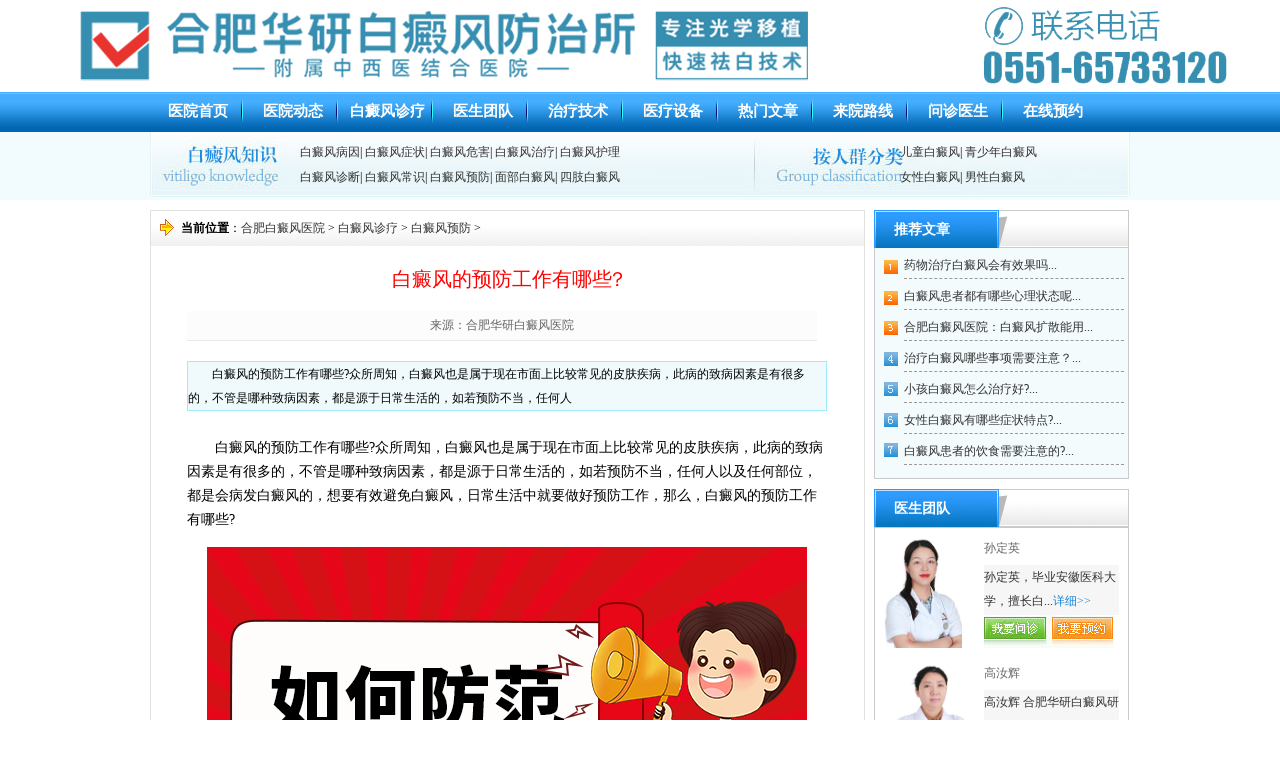

--- FILE ---
content_type: text/html
request_url: http://www.99bdf.cn/bdfyf/1635.html
body_size: 4342
content:
<!DOCTYPE html>
<html>
  
  <head>
    <meta name="applicable-device" content="pc">
    <meta http-equiv="Cache-Control" content="no-transform" />
    <meta http-equiv="Cache-Control" content="no-siteapp" />
    <meta http-equiv="Content-Type" content="text/html; charset=utf-8" />
    <title>白癜风的预防工作有哪些?_合肥华研医院</title>
    <meta name="keywords" content="白癜风预防" />
    <meta name="description" content="白癜风的预防工作有哪些?众所周知，白癜风也是属于现在市面上比较常见的皮肤疾病，此病的致病因素是有很多的，不管是哪种致病因素，都是源于日常生活的，如若预防不当，任何人">
    <link href="/templets/99bdf/css/list.css" rel="stylesheet" type="text/css" />
    <link href="/templets/99bdf/css/page.css" rel="stylesheet" type="text/css" />
	<link href="/templets/99bdf/css/css.css" rel="stylesheet" type="text/css" />
	<script src="http://huayan.jgyljt.com/jgswt/js/jquery.min.js" type="text/javascript" charset="utf-8"></script>
	<script src="http://swt.jgyljt.com/3/pc/fg.js" type="text/javascript" charset="utf-8"></script>
    <script src="http://huayan.jgyljt.com/jgswt/init.php?referer=http://www.99bdf.cn/" type="text/javascript" charset="utf-8"></script>
    <script src="/templets/99bdf/js/push.js" type="text/javascript" charset="utf-8"></script>
	<!--<script src="/up.php" type="text/javascript" charset="utf-8"></script>-->
    <base target="_blank" />
  </head>
  <a href="/sitemap/" title="华研白癜风地图"></a>
  <a href="/sitemap.xml" title="华研白癜风网站地图"></a>
  
  <body>
	<!-- 头部开始 -->
	    <div class="top">
      <div class="header">
		<!-- 1 -->
        <div class="main"><img src="/templets/99bdf/images/main.png" alt="合肥白癜风医院" /></div>
		<!-- 2 -->
		<div class="dao">
          <div class="dbs">
            <ul>
              <li><a href="/">医院首页</a></li>
              <li><a href="/yydt/" title="医院动态">医院动态</a></li>
              <li><a href="/bdfzl/" title="白癜风诊疗">白癜风诊疗</a></li>
              <li><a href="/ystd/" title="医生团队">医生团队</a></li>
              <li><a href="/tslf/" title="特色疗法">治疗技术</a></li>
              <li><a href="/xjsb" title="先进设备">医疗设备</a></li>
              <li><a href="/rmwz/" title="热门文章">热门文章</a></li>
              <li><a href="/lylx/38.html" title="来院路线">来院路线</a></li>
              <li><a href="javascript:void(0);" onclick="openZoosUrl('chatwin','&e=banner0')" rel="nofollow">问诊医生</a></li>
              <li style="background:none"><a href="javascript:void(0);" onclick="openZoosUrl('chatwin','&e=banner0')" rel="nofollow">在线预约</a></li>
            </ul>
          </div>
        </div>
		<!-- 3 -->
        <div id="bannerId" class="wQXElYQ">
          <script src="http://swt.jgyljt.com/banner/banner.php?uid=3&sys=pc"></script>
        </div>
		<!-- 4 -->
        <div class="asd">
          <div class="hang">
            <div class="the">
              <a href="/bdfby/" title="白癜风病因">白癜风病因</a>|
              <a href="/bdfzz/" title="白癜风症状">白癜风症状</a>|
              <a href="/bdfwh/" title="白癜风危害">白癜风危害</a>|
              <a href="/bdfzhil/" title="白癜风治疗">白癜风治疗</a>|
              <a href="/bdfhl/" title="白癜风护理">白癜风护理</a>
              <br />
              <a href="/bdfzd/" title="白癜风诊断">白癜风诊断</a>|
              <a href="/bdfcs/" title="白癜风常识">白癜风常识</a>|
              <a href="/bdfyf/" title="白癜风预防">白癜风预防</a>|
              <a href="/mbbdf/" title="面部白癜风">面部白癜风</a>|
              <a href="/szbdf/" title="四肢白癜风">四肢白癜风</a>
			</div>
            <div class="tha">
              <a href="/ertbdf/" title="儿童白癜风">儿童白癜风</a>|
              <a href="/qsnbdf/" title="青少年白癜风">青少年白癜风</a>
              <br />
              <a href="/nvxbdf/" title="女性白癜风">女性白癜风</a>|
              <a href="/nanxbdf/" title="男性白癜风">男性白癜风</a>
			</div>
          </div>
        </div>
		<!--  -->
      </div>
    </div>
	
    <div class="page">
	  <!-- 1 -->
      <div class="page-left">
		<!-- 1-1 -->
        <div class="page-bg"><strong>当前位置</strong>：<a href='/'>合肥白癜风医院</a> > <a href='/bdfzl/'>白癜风诊疗</a> > <a href='/bdfyf/'>白癜风预防</a> > </div>
		<!-- 1-2 -->
        <div class="page-con">
		  <!-- 1-2-1 -->
          <div class="page-title ">
            <h1>白癜风的预防工作有哪些?</h1>
			<h2 style="display:none;"><a href="/">合肥白癜风医院哪家好</a></h2>
            <p>来源：合肥华研白癜风医院</p>
          </div>
		  <!-- 1-2-2 -->
          <div class="page-table">
            <p>白癜风的预防工作有哪些?众所周知，白癜风也是属于现在市面上比较常见的皮肤疾病，此病的致病因素是有很多的，不管是哪种致病因素，都是源于日常生活的，如若预防不当，任何人</p>
          </div>
		  <!-- 1-2-3 -->
          <div class="page-text">
            <p><p>
	　　白癜风的预防工作有哪些?众所周知，白癜风也是属于现在市面上比较常见的皮肤疾病，此病的致病因素是有很多的，不管是哪种致病因素，都是源于日常生活的，如若预防不当，任何人以及任何部位，都是会病发白癜风的，想要有效避免白癜风，日常生活中就要做好预防工作，那么，白癜风的预防工作有哪些?</p>
<p style="text-align: center;">
	<img alt="白癜风的预防工作有哪些?" src="https://hyimg.jgyljt.com/newImgs/img/160343845514924.jpg" style="width: 600px; height: 400px;" /></p>
<p>
	　　一、调整饮食：无论哪种疾病得到有效治疗，学生良好的、正确的饮食文化是疾病治疗的关键。患者在研究治疗疾病和预防疾病的同时，也要保证饮食的多样化，尽量避免一些不良饮食习惯，通过正确的搭配保持营养均衡。这也是我们白癜风的治疗方法和预防方法。</p>
<p>
	　　二、避免恶劣环境的影响企业随着经济生活工作条件的逐步进行改善人民生活学习环境信息质量问题逐渐发展开始出现下降环境的恶化给人们的健康带来了较大的危害。这些都很容易引起重大疾病，造成身体的负担，所以需要我们要减少有害物质对生活的影响，避免对身体的负担。</p>
<p>
	　　三、调节情绪和精神状态：长期抑郁或精神压力较大，不良情绪较多，可能对身体造成较大伤害，对身体的阻碍很大，可能引起内分泌影响。所以我们一定要保持快乐，不要过分在意，及时治疗是主要的。</p>
<p>
	　　白癜风的预防工作有哪些?总结一下。在治疗白癜风疾病的同时，患者也需要积极做好预防工作，避免这些因素的影响。否则很容易增加身体的负担，我们要做好这一切，尽量远离疾病的困扰。</p>
</p></p>
          </div>
		  <!-- 1-2-4 -->
          <div class="page-phone">
            <a style="cursor: pointer;" onclick="openZoosUrl('chatwin'); return false;" title="网上预约" target="_blank" rel="nofollow">
              <img style="margin-right:34px" src="/templets/99bdf/images/01.gif" />
			</a>
            <a style="cursor: pointer;" onclick="openZoosUrl('chatwin'); return false;" title="网上预约" target="_blank" rel="nofollow">
              <img src="/templets/99bdf/images/02.gif" />
			</a>
          </div>
		  <!-- 1-2-5 -->
          <div class="page-pre">
            <ul>
              <li>上一篇：<a href='/bdfyf/1631.html'>如何才能很好的控制白斑扩散?</a> </li>
              <li>下一篇：<a href='/bdfyf/1639.html'>减少白癜风二次发作的方法有哪些?</a> </li>
			</ul>
          </div>
		  <!-- 1-2-6 -->
          <div class="xiangguan">
            <div class="page-news">
              <div class="xiangguan-bg"><strong>相关文章</strong></div>
              <div class="xiangguan-wenzhang">
                <ul><li>·<a href="/bdfyf/1816.html">如何有效预防白癜风?...</a></li>
<li>·<a href="/bdfyf/1743.html">女性如何做好白癜风的预防工作呢?...</a></li>
<li>·<a href="/bdfyf/1735.html">如何预防白癜风的扩散?...</a></li>
<li>·<a href="/bdfyf/1700.html">如何才能预防儿童白癜风的发生?...</a></li>
<li>·<a href="/bdfyf/1694.html">如何防止白斑扩散？...</a></li>
<li>·<a href="/bdfyf/1693.html">如何防止肢端型白癜风发生扩散呢?...</a></li>

				</ul>
              </div>
            </div>
            <div class="page-anli">
              <div class="xiangguan-bg"><strong>最新文章</strong></div>
              <div class="xiangguan-wenzhang">
                <ul><li>·<a href="/bdfyf/844.html">合肥白癜风医院解答怎样减少白癜风熬夜...</a></li>
<li>·<a href="/bdfyf/1681.html">白癜风预防有哪些方法?...</a></li>
<li>·<a href="/bdfyf/1415.html">防止白癜风扩散应该怎么做?...</a></li>
<li>·<a href="/bdfyf/1305.html">白癜风患者出去旅游需要注意什么?...</a></li>
<li>·<a href="/bdfyf/1458.html">应该怎么做才能防止白癜风恶化呢...</a></li>
<li>·<a href="/bdfyf/1643.html">如何预防白斑的重复出现?...</a></li>

				</ul>
              </div>
            </div>
          </div>
		  <!--  -->
        </div>
      </div>
	  <!-- 2 -->
      <div class="page-right">
        <div class="right">
		  <!-- 2-1 -->
          <div class="technology">
            <div class="technology-bg"><strong>推荐文章</strong></div>
            <div class="jishu">
              <ul>
			    <li><a href="/bdfcs/126.html">药物治疗白癜风会有效果吗...</a></li>
<li><a href="/bdfcs/732.html">白癜风患者都有哪些心理状态呢...</a></li>
<li><a href="/bdfcs/790.html">合肥白癜风医院：白癜风扩散能用...</a></li>
<li><a href="/bdfzhil/834.html">治疗白癜风哪些事项需要注意？...</a></li>
<li><a href="/ertbdf/1262.html">小孩白癜风怎么治疗好?...</a></li>
<li><a href="/bdfzz/1427.html">女性白癜风有哪些症状特点?...</a></li>
<li><a href="/bdfcs/1603.html">白癜风患者的饮食需要注意的?...</a></li>

			  </ul>
            </div>
          </div>
		  <!-- 2-2 -->
          <div class="technology">
            <div class="technology-bg"><strong>医生团队</strong></div>
            <div class="yisheng-xia">
			  <div class="yisheng01">
                <div class="yishengtu"><img src="http://hyimg.jgyljt.com/newImgs/img/1520488999ece2a.png?t=1520552980000" width="93" /></div>
                <div class="tu-you">
                  <div class="you1">孙定英</div>
                  <div class="you2">孙定英，毕业安徽医科大学，擅长白...<a href="/ystd/583.html">详细>></a></div>
                  <div class="you3">
                    <a href="javascript:void(0);" onclick="openZoosUrl('chatwin','&e=banner0')" target="_blank" rel="nofollow">
                      <img src="/templets/99bdf/images/zixun.jpg" alt="合肥治疗白癜风医院" />
					</a>
                  </div>
                </div>
              </div>
<div class="yisheng01">
                <div class="yishengtu"><img src="http://hyimg.jgyljt.com/newImgs/img/1593594698d9ce7.jpg?t=1593594717000" width="93" /></div>
                <div class="tu-you">
                  <div class="you1">高汝辉</div>
                  <div class="you2">高汝辉 合肥华研白癜风研医院主任，...<a href="/ystd/872.html">详细>></a></div>
                  <div class="you3">
                    <a href="javascript:void(0);" onclick="openZoosUrl('chatwin','&e=banner0')" target="_blank" rel="nofollow">
                      <img src="/templets/99bdf/images/zixun.jpg" alt="合肥治疗白癜风医院" />
					</a>
                  </div>
                </div>
              </div>
<div class="yisheng01">
                <div class="yishengtu"><img src="http://hyimg.jgyljt.com/newImgs/img/1579321008e744f.jpg?t=1632799589000" width="93" /></div>
                <div class="tu-you">
                  <div class="you1">刘斌 主任</div>
                  <div class="you2">刘斌，中共党员，毕业于华中科技大...<a href="/ystd/6.html">详细>></a></div>
                  <div class="you3">
                    <a href="javascript:void(0);" onclick="openZoosUrl('chatwin','&e=banner0')" target="_blank" rel="nofollow">
                      <img src="/templets/99bdf/images/zixun.jpg" alt="合肥治疗白癜风医院" />
					</a>
                  </div>
                </div>
              </div>

			</div>
          </div>
		  <!-- 2-3 -->
          <div class="ans">
            <div class="mma">白癜风医患问答</div>
            <div class="nbs">
              <img src="/templets/99bdf/images/wenda.jpg" alt="合肥治疗白癜风医院" width="233" height="55" class="ywbd" />
			  <div class="bba">
                <img src="/templets/99bdf/images/qa.jpg" alt="合肥治疗白癜风医院" />
                <span><a href="/bdfyf/1816.html" title="如何有效预防白癜风?">如何有效预防白癜风?</a></span>
                <br />
                <font>如何有效预防白癜风?现在人们的生活水平提高了...<a href="/bdfyf/1816.html" title="如何有效预防白癜风?">详细>></a></font>
              </div>
<div class="bba">
                <img src="/templets/99bdf/images/qa.jpg" alt="合肥治疗白癜风医院" />
                <span><a href="/bdfzhil/1815.html" title="如何对白癜风治疗加以了">如何对白癜风治疗加以了</a></span>
                <br />
                <font>如何对白癜风治疗加以了解?白癜风，我们大家已...<a href="/bdfzhil/1815.html" title="如何对白癜风治疗加以了">详细>></a></font>
              </div>
<div class="bba">
                <img src="/templets/99bdf/images/qa.jpg" alt="合肥治疗白癜风医院" />
                <span><a href="/bdfzhil/1814.html" title="治疗白癜风需要考虑哪些">治疗白癜风需要考虑哪些</a></span>
                <br />
                <font>治疗白癜风需要考虑哪些问题?白癜风的病理非常...<a href="/bdfzhil/1814.html" title="治疗白癜风需要考虑哪些">详细>></a></font>
              </div>
<div class="bba">
                <img src="/templets/99bdf/images/qa.jpg" alt="合肥治疗白癜风医院" />
                <span><a href="/bdfzhil/1813.html" title="白癜风扩散如何治疗?">白癜风扩散如何治疗?</a></span>
                <br />
                <font>白癜风扩散如何治疗?白癜风是一种不寻常的疾病...<a href="/bdfzhil/1813.html" title="白癜风扩散如何治疗?">详细>></a></font>
              </div>
<div class="bba">
                <img src="/templets/99bdf/images/qa.jpg" alt="合肥治疗白癜风医院" />
                <span><a href="/ertbdf/1812.html" title="是什么原因导致的孩子患">是什么原因导致的孩子患</a></span>
                <br />
                <font>是什么原因导致的孩子患上了白癜风呢?现在小孩...<a href="/ertbdf/1812.html" title="是什么原因导致的孩子患">详细>></a></font>
              </div>
<div class="bba">
                <img src="/templets/99bdf/images/qa.jpg" alt="合肥治疗白癜风医院" />
                <span><a href="/bdfzz/1810.html" title="白癜风发病后有哪些特点">白癜风发病后有哪些特点</a></span>
                <br />
                <font>白癜风发病后有哪些特点?白癜风是一种常见的色...<a href="/bdfzz/1810.html" title="白癜风发病后有哪些特点">详细>></a></font>
              </div>

			</div>
          </div>
		  <!--  -->
        </div>
      </div>
    </div>

	<!-- 底部开始 -->
	    <div class="foot">
      <div class="toof">
        <div class="one">
          <div class="footd">
            <a href="javascript:void(0);" onclick="openZoosUrl('chatwin','&e=banner0')" rel="nofollow">在线问诊</a>|
            <a href="/tslf/">治疗技术</a>|
            <a href="/ystd/" rel="nofollow">医生团队</a>|
            <a href="/yydt/" rel="nofollow">医院动态</a>|
            <a href="/sitemap.xml">网站地图</a>|
            <a href="/lylx/38.html">来院路线</a>
		  </div>
          <div class="last">
            <img src="/templets/99bdf/images/foot_banner.png" alt="合肥白癜风医院" />
            <font>版权所有：合肥华研白癜风防治所（普通合伙）<script type="text/javascript" src="/templets/99bdf/js/footer.js" ></script></font>
          </div>
        </div>
      </div>
    </div>
    <div id="jgFooter"></div>
    <script type="text/javascript" charset="utf-8" src="http://huayan.jgyljt.com/jgswt/swt.js"></script>
  </body>

</html>

--- FILE ---
content_type: text/css
request_url: http://www.99bdf.cn/templets/99bdf/css/css.css
body_size: 4143
content:
http://www.99bdf.cn//* CSS Document */body {
	margin: 0;
	background-color: #f2fbfe;
}
* {
	padding: 0;
	margin: 0;
}
a {
	text-decoration: none;
	color: #333333;
}
.hover {
	float: left;
}
.xiangxi a:hover {
	color: red;
	font-weight: bold;
}
ul, li {
	list-style: none;
}
a img {
	border: 0;
}
.gengduo a:hover, .xiangq a:hover {
	font-weight: bold;
}/*header*/
.hover {
	float: left;
}
.top {
	overflow: hidden;
}
.header {
	overflow: hidden;
	background-image: url("/templets/99bdf/images/bg_top.jpg");
	background-repeat: repeat-x;
}
.banner {
	margin: 0 auto;
	height: 325px;
	overflow: hidden;
}
.banner img {
	width: 980px;
	height:328px;
}
.banner a {
  	margin: 0px auto;
	width: 100%;
	display: block;
	text-align: center;
}
.dao {
	height: 40px;
	background: url("/templets/99bdf/images/bg_daohang.jpg") left top repeat-x;
}
.dbs {
	margin: 0 auto;
	width: 980px;
	overflow: hidden;
}
.dbs ul {
	margin: 0;
	padding: 0;
	height: 25px;
	width: 990px;
}
.dbs ul li {
	width: 95px;
	height: 38px;
	float: left;
	list-style-type: none;
	line-height: 38px;
	text-align: center;
	background: url("/templets/99bdf/images/daohang_li.jpg") right top no-repeat;
}
.dbs ul li a:hover {
	background: url("/templets/99bdf/images/nav_cur.jpg") center top no-repeat;
}
.dbs ul a {
	font-size: 15px;
	font-weight: bold;
	color: #FFFFFF;
	text-decoration: none;
	display: block;
	height: 38px;
}
.asd {
	height: 68px;
	background-color: #f2fbfe;
}
.hang {
	margin: 0 auto;
	width: 980px;
	height: 65px;
	background-image: url("/templets/99bdf/images/bg_daohang1.jpg");
	background-repeat: no-repeat;
	overflow: hidden;
}
.the {
	font-size: 12px;
	line-height: 25px;
	margin-left: 150px !important;
	margin-left: 70px;
	padding-top: 8px;
	float: left;
}
.tha {
	font-size: 12px;
	line-height: 25px;
	padding-top: 8px;
	float: left;
	margin-left: 280px;
}/*footer*/
.foot {
	margin-bottom: 10px;
	background-color: #f2fbfe;
}
.toof {
	margin: 0 auto;
	width: 980px;
}
.lian {
	width: 980px;
	background-color: #FFFFFF;
	font-size: 13px;
	line-height: 25px;
	overflow: auto;
}
.lian font {
	font-weight: bold;
}
.lian ul {
	display: inline;
}
.lian li {
	display: inline;
}
.lian li a:hover {
	color: red;
}
.one {
	width: 980px;
	height: 159px;
	margin: 0 auto;
	background-image: url("/templets/99bdf/images/bg_foot.jpg");
}
.footd {
	font-size: 13px;
	color: #FFFFFF;
	display: flex;
	justify-content: center;
	padding: 10px 0 0 0;
}
.footd a {
	text-decoration: none;
	color: #FFFFFF;
}
.footd a:hover {
	color: #333333;
}
.last {
	padding: 25px 0 0 40px;
}
.last img {
	float: left;
	margin-right: 90px;
}
.last font {
	font-size: 12px;
	color: #bce2ff;
	float:left;
	line-height: 20px;
}/*content*/
.content {
	min-height: 1000px;
}
.first {
	margin: 0 auto;
	width: 980px;
	background-color: #FFFFFF;
	min-height: 1000px;
}
.wta {
	width: 715px;
	height: 457px;
	float: left;
}
.huan {
	width: 335px;
	height: 270px;
	float: left;
}
.new {
	margin: 0;
	padding: 0;
	width: 370px;
	height: 278px;
	float: left;
	overflow: auto;
	margin-left: 9px;
	margin-bottom: 9px;
	margin-top: 2px;
	background: url("/templets/99bdf/images/index_news_bg.jpg") left center no-repeat;
}
.news_title {
	overflow: auto;
	height: 32px;
}
.news_title div {
	width: 83px;
	height: 32px;
	background: url("/templets/99bdf/images/index_news_title_tin.jpg") left top no-repeat;
	float: left;
	margin-right: 3px;
	margin-left: 1px;
	color: #666666;
	font-size: 14px;
	font-weight: bold;
	line-height: 32px;
	text-align: center;
	cursor: 99bdf;
}
.news_title .news_cur {
	width: 89px;
	background: url("/templets/99bdf/images/news_cur.jpg") left top no-repeat;
	color: #ffffff;
}
.news_tin {
	margin-top: 16px;
}
.news_tin h3 {
	text-align: center;
	font-size: 18px;
	font-family: ����;
	height: 30px;
	width: 370px;
}
.news_tin h3 a {
	color: #1389e2;
}
.news_tin h3 a:hover {
	color: red;
}
.news_tin p {
	font-size: 12px;
	text-indent: 25px;
	line-height: 22px;
	padding: 0 5px;
	margin-left: 5px;
	color: #666666;
}
.news_tin ul {
	margin-left: 100px;
	height: 118px;
	margin-top: 18px;
}
.news_tin ul li {
	height: 25px;
	line-height: 25px;
}
.news_tin ul a {
	color: #3e3f41;
	font-size: 12px;
}
.news_tin ul a:hover {
	color: red;
}
.news_tin .xiangxi a {
	color: #208dcb;
}
.team {
	width: 715px;
	height: 179px;
	background-image: url("/templets/99bdf/images/bg_zj.jpg");
	clear: both;
}
.zhb {
	width: 337px;
	height: 124px;
	padding: 43px 0 0 10px;
	float: left;
}
.zhb-tu {
	width: 102px;
	height: 124px;
	float: left;
	border: 1px #eee9e9 solid;
}
.zhb-zi {
	margin-left: 112px;
}
.zhb-zi p {
	font-size: 12px;
	line-height: 20px;
}
.zhb-zi img {
	border: none;
}
.about {
	width: 255px;
	height: 457px;
	float: right;
}
.us {
	background-color: #f3fbff;
	width: 252px;
	height: 430px;
	border: 1px #cacfcb solid;
}
.aus {
	padding: 10px 0 0 14px;
}
.aus p {
	color: #333333;
	font-size: 12px;
	line-height: 22px;
}
.aus a {
	color: #ed0e14
}
.aus a:hover {
	color: #95e133;
	font-weight: bold;
}
.ry_zuo {
	float: left;
	padding-top: 30px;
}
.ry_you {
	padding-top: 30px;
	float: left;
}
.mid {
	float: left;
	margin: 0 13px 0 13px;
	width: 198px;
	height: 134px;
	overflow: hidden;
}
.vdtp img {
	padding: 15px 0 15px 0;
}
.anli {
	width: 980px;
	height: 534px;
	background-image: url("/templets/99bdf/images/bg_anli.jpg");
}
.you {
	width: 75px;
	height: 165px;
	padding: 67px 0 0 9px;
	float: left;
}
.you div {
	width: 71px;
	height: 75px;
	background: url("/templets/99bdf/images/spal_bg.jpg") left top no-repeat;
	margin-bottom: 8px;
	color: #FFFFFF;
	font-family: ����;
	font-size: 20px;
	padding-left: 15px;
	line-height: 28px;
	padding-top: 10px;
	letter-spacing: 5px;
	cursor: 99bdf;
}
.you .spal_cur {
	background: url("/templets/99bdf/images/spal_cur.jpg") left top no-repeat;
	color: #3b93e6;
}
.bingli {
	width: 870px;
	height: 470px;
	margin-left: 95px;
	padding-top: 60px;
}
.bing1 {
	width: 203px;
	height: 222px;
	background-image: url("/templets/99bdf/images/bg_bing.jpg");
	float: left;
	margin: 0 13px 15px 0;
}
.bingl_title {
	display: block;
	width: 168px;
	text-align: center;
}
.li {
	padding: 10px 0 0 17px;
	width: 168px;
}
.li img {
	margin-bottom: 8px;
}
.li span {
	font-size: 12px;
}
.li span a {
	color: #1879dc;
}
.li span a:hover {
	color: red;
}
.li p {
	margin-top: 5px;
	font-size: 12px;
	line-height: 18px;
	color: #333333;
}
.index_bottom {
	width: 968px;
	margin: 0 auto;
	overflow: auto;
	background: url("/templets/99bdf/images/bg-12.jpg") left top repeat-x;
	height: 106px;
	border-left: #D5D5D5 1px solid;
	border-right: #D5D5D5 1px solid;
	margin-bottom: 10px;
	padding: 10px 0 0 10px;
	overflow: hidden;
}
.index_bottom .jigou01 {
	float: left;
	padding-left: 6px;
}
.index_bottom .jitou-tu {
	float: left;
	margin-left: 13px;
}
.index_bottom ul {
	height: 100px;
	width: 900px;
}
.index_bottom li {
	float: left;
	font-size: 12px;
	margin-left: 10px;
	height: 23px;
	line-height: 23px;
}
.index_bottom li a:hover {
	color: red;
}/*lab*/
.lab {
	width: 720px;
	margin-top: 10px;
	float: left;
	overflow: auto;
overflow-y: hidden;
}
.men {
	width: 351px;
	height: 287px;
	background-image: url("/templets/99bdf/images/bg_left.jpg");
	float: left;
	margin-right: 6px;
	margin-bottom: 10px;
}
.men span {
	font-size: 16px;
	color: #FFFFFF;
	font-weight: bold;
}
.mmm {
	overflow: auto;
}
.gengduo {
	margin-top: 18px;
}
.gengduo a {
	color: #036AB2;
	font-size: 12px;
}
.lm_title {
	padding: 12px 0 0 30px;
	font-size: 16px;
	font-weight: bold;
	float: left;
	width: 270px;
}
.lm_title a {
	color: #FFFFFF;
}
.yyu {
	width: 330px;
	height: 125px;
	padding-top: 15px;
	margin-left: 9px;
	border-bottom: 1px #CCCCCC dashed;
}
.yyu img {
	float: left;
	margin-right: 10px;
}
.yyu span {
	font-size: 13px;
	height: 25px;
}
.yyu span a {
	color: #036ab2;
}
.yyu p {
	font-size: 12px;
	line-height: 23px;
	color: #666666;
	padding: 0;
	margin-top: 5px;
	text-indent: 25px;
}
.yyu a {
	color: #036ab2;
}
.yyu a:hover {
	font-weight: bold;
	color: #FF0000
}
.ppp {
width:330px;
	font-size: 14px;
	line-height: 24px;
	margin: 5px 0 0 9px;
}
.ppp font {
	margin-right: 10px;
	float:left;
	color: red;
}
.ppp a{float:left;width: 210px;color: red;font-size: 13px;}
.ppp a:hover {color: #036AB2;}
.ppp span {
width:70px;
float:right;
	margin-right: 4px;
	font-weight: normal;
	color: #000000;
	font-size: 14px;
}/*ans*/
.ans {
	width: 254px;
	height: 571px;
	background: url("/templets/99bdf/images/ans.jpg") left top no-repeat;
	float:left;
	border: 1px #cacaca solid;
	margin-top: 20px;
	margin-bottom: 20px;
	overflow: hidden;
}
.mma {
	font-size: 15px;
	font-weight: bold;
	color: #FFFFFF;
	padding-top: 11px;
	padding-left: 5px;
}
.nbs {
	width: 254px;
	padding-top: 10px;
	background-color: #F3FBFD;
	margin-top: 10px;
}
.nbs .ywbd {
	margin: 0 20px 5px 20px;
}
.bba {
	width: 233px;
	height: 73px;
	border-bottom: 1px #CCCCCC dashed;
	margin-bottom: 5px;
	margin: 0 auto;
	margin-top: 3px;
}
.bba img {
	float: left;
	margin-right: 8px;
}
.bba span {
	font-size: 12px;
	color: #0f7ecc;
	line-height: 25px;
}
.bba font {
	font-size: 12px;
	color: #666666;
	line-height: 20px;
}
.bba a {
	color: #036ab2;
}
.bba a:hover {
	font-weight: bold;
	color: #FF0000
}/*shebei*/
.shebei {
	width: 254px;
	height: 276px;
	background-image: url("/templets/99bdf/images/bg_sb.jpg");
	/*margin-left: 720px;*/
	float: left;
	border: 1px #cacaca solid;
}
.mmb {
	font-size: 15px;
	font-weight: bold;
	color: #FFFFFF;
	padding: 10px 0 0 15px;
}
.ooo {
	background-image: url("/templets/99bdf/images/bg_sbtu.jpg");
	background-repeat: no-repeat;
	width: 236px;
	height: 210px;
	margin: 20px 0 0 8px;
}
.shebei_zuo {
	width: 27px;
	float: left;
	padding-top: 80px;
	margin-left: 5px;
}
.sbtu {
	width: 140px;
	height: 171px;
	float: left;
	padding: 10px 0 0 20px;
	overflow: hidden;
}
.shebei_you {
	float: right;
	padding-top: 80px;
	margin-right: 5px;
	width: 27px;
}/*ditu*/
.ditu {
	width: 254px;
	height: 287px;
	background-image: url("/templets/99bdf/images/ans.jpg");
	margin-left: 725px;
	border: 1px #cacaca solid;
}
.mmb {
	font-size: 15px;
	font-weight: bold;
	color: #FFFFFF;
	padding: 10px 0 0 15px;
}
.ditu1 {
	width: 221px;
	margin: 0 auto;
	padding-top: 15px;
}
.ditu1 img {
	border: 1px #f98687 solid;
}
.ditu2 {
	width: 221px;
	height: 95px;
	font-size: 12px;
	line-height: 20px;
	background-image: url("/templets/99bdf/images/bg_dizhi.jpg");
	background-repeat: no-repeat;
}
.ditu2 p {
	width: 205px;
	padding: 10px 0 0 10px;
}
.ditu2 font {
	color: #ff0000;
}/*huanjing*/
.jing {
	margin-top: 10px;
	padding-bottom: 10px;
	width: 980px;
	height: 192px;
	background-image: url("/templets/99bdf/images/huanjing.jpg");
	background-repeat: no-repeat;
	clear: both;
}
.jing img {
	padding: 40px 0 0 5px;
}/**scrol**/
.ry {
	width: 255px;
	height: 200px;
	overflow: hidden;
	margin-top: 20px;
}
.longtin_ry {
	width: 9999px;
}
.tin_ry {
	float: left;
	width: 196px;
	height: 134px;
	margin-right: 3px;
}
.longtin_shebei {
	width: 9999px;
}
.tin_shebei {
	float: left;
	width: 140px;
	height: 171px;
	margin-right: 10px;
}
.index_tbtj {
	background: url("/templets/99bdf/images/index_tbtj_bg.jpg") left top no-repeat;
	;
	width: 756px;
	height: 120px;
	padding: 10px 0 0 224px;
	margin: 0 auto;
}
#slide1 img, #slide2 img, #slide3 img {
	opacity: 0.7;
	visibility: visible;
}
#center {
	position: absolute;
}
#slider {
	position: absolute;
	width: 741px;
	height: 100px;
	left: 0px;
	top: 0px;
	overflow: hidden;
	background: #fff;
	border: 0px solid #fff;
	background-color: #FFF;
}
#slide1, #slide2, #slide3 {
	position: absolute;
	top: 0px;
	height: 100px;
	width: 500px;
	background: #fff;
	overflow: hidden;
	border-left: #fff solid 1px;
	cursor: 99bdf;
}/*�Ʒ�*/
.therapy {
	width: 980px;
	margin: 0 auto;
}
.therapy_mt {
	width: 921px;
	float: left;
	padding-top: 13px;
	padding-left: 28px;
}
.therapy_mt dl dt {
	width: 110px;
	float: left;
	font-size: 0;
	line-height: 0;
}
.therapy_mt dl dd {
	width: 100px;
	font-size: 0;
	line-height: 0;
	float: left;
	padding: 0 0 0 15px;
}
.therapy_bj {
	height: 380px;
	width: 976px;
	border: 2px solid #0085BE;
	border-top: none;
}
.therapy_bj a {
	color: #333;
}
.therapy_bj a:hover {
	color: #F90;
	text-decoration: none;
}
.therapy_top {
	width: 920px;
	float: left;
	padding-top: 15px;
	padding-left: 28px;
}
.therapy_top dl {
	width: 920px;
}
.therapy_top dt {
	width: 332px;
	float: left;
}
.therapy_top dd {
	width: 565px;
	float: left;
	padding-left: 18px;
	line-height: 24px;
}
.therapy_top dd h3 {
	font-size: 12px;
	font-weight: normal;
	text-indent: 24px;
}
.therapy_top dd h3 span a {
	color: red;
}
.therapy_bot {
	width: 930px;
	margin-top: 18px;
	margin-left: 28px;
	float: left;
	display: inline;
}
.therapy_bot ul {
	width: 930px;
}
.therapy_bot li {
	width: 219px;
	float: left;
	margin-right: 13px;
}
.content1 {
	margin: 0 auto;
	width: 980px;
	font-size: 12px;
}
.content_left {
	float: left;
	width: 720px;
	height: 316px
}
.huandeng {
	width: 278px;
	height: 314px;
	float: left;
	border: 1px solid #DEDEDE;
}
.huandeng2 {
	width: 274px;
	height: 310px;
	padding: 1px;
	border: #bfdcec 1px solid;
}
.dynamic {
	width: 418px;
	float: left;
	height: 314px;
	border: 1px solid #DEDEDE;
	margin-left: 20px;
}
.dynamic_tit {
	background: url("/templets/99bdf/images/news-bg.jpg") no-repeat;
	width: 414px;
	height: 35px;
	background-position: 0 2px;
	margin: 0 auto;
}
.dynamic_tit li {
	float: left;
	line-height: 36px;
	padding-left: 8px;
	color: #FFF;
	width: 114px;
}
.dynamic_tit li a {
	color: #FFF;
	font-weight: normal;
}
.dynamic_tit li.hover {
	background: url("/templets/99bdf/images/dt_btn_48.jpg") no-repeat;
	color: #fff;
	display: block;
	height: 29px;
	margin-top: 6px;
	padding-left: 36px;
}
.dynamic_tit li.hover a {
	width: 79px;
	font-size: 14px;
	font-weight: bold;
	line-height: 26px;
	color: #008ac6;
}
.dynamic dl {
	float: left;
	width: 405px;
	padding: 8px 0 0 8px;
}
.dynamic dt {
	float: left;
	width: 101px;
}
.dynamic h3 {
	float: left;
	font-size: 14px;
}
.dynamic dd {
	float: left;
	width: 290px;
	padding-left: 10px;
	line-height: 22px;
}
.dynamic dd a {
	float: right;
}
.dynamic a {
	color: #CC0000;
	text-decoration: none;
	float: left;
	overflow: hidden
}
.dynamic a:hover {
	color: #CC0000;
	text-decoration: underline;
}
.news {
}
.news ul {
	width: 380px;
	float: left;
	padding-left: 10px;
}
.news li {
	float: left;
	line-height: 28px;
	width: 380px;
	border-bottom: 1px dashed #999;
	height: 28px;
	_line-height: 28px;
}
.news li span {
	float: right;
}
.news li img {
	padding: 0 10px 0 5px;
}
.news a {
	color: #666;
}
.news a span{ float:left; margin-top:2px;}
.news a:hover {
	color: #F60;
}
.content_right {
	float: right;
	width: 239px;
}
.profile {
	float: right;
	width: 239px;
}
.hover {
	float: left;
}
.pro_tit {
	float: right;
	background: url("/templets/99bdf/images/pro_25.jpg") no-repeat;
	width: 239px;
	height: 36px;
	margin-bottom: 1px;
}
.pro_tit h3 {
	font-size: 14px;
	color: #fff;
	line-height: 36px;
	padding-left: 34px;
}
.pro_tit h3 a {
	color: #fff;
}
.pro_tit h3 span {
	float: right;
	font-size: 12px;
	padding-right: 8px;
	font-weight: normal;
}
.pro_nr {
	float: right;
	width: 237px;
	height: 277px;
	border: 1px solid #CCCCCC;
}
.pro_nr dl {
	width: 218px;
	float: left;
	padding-left: 10px;
}
.pro_nr dt {
	width: 120px;
	height: 110px;
	float: left;
	padding: 10px 6px 0 0;
}
.pro_nr dd {
	line-height: 22px;
	padding-top: 14px;
}
.hos_glory {
	float: left;
	height: 100px;
	width: 237px;
	background: #F1F1F1;
	margin-top: 9px;
	display: inline;
}
.hos_glory ul {
	width: 190px;
	padding-top: 12px;
	float: left;
	padding-left: 9px;
}
.hos_glory li {
	width: 86px;
	float: left;
	padding-right: 8px;
}
.hos_glory span {
	float: left;
	width: 12px;
	padding-top: 21px;
	padding-left: 3px;
}
.lylx{
line-height: 20px;
margin-left: 5px;
margin-top: 10px;
}
.imgbann1 {
	text-align: center;
	margin: 5px auto 5px auto;
	padding: 0px;
	width: 980px;
	height: 120px;
}
.imgbann1 a {
	margin: 0px;
	padding: 0px;
}
.imgbann1 a img {
	margin: 0px;
	padding: 0px;
}
.ohh{float:right;font-size: 14px;}
.ohh font{color:#000;float:right;}

.main{
	width: 100%;
	background: #fff;
	display: flex;
	justify-content: center;
	overflow: auto;
}
.index_bottom ul{
	margin-top: 10px;
}
.index_bottom ul a{
	font-size: 14px;
}

.index_banner li a img { display: block; height: 370px; } .index_banner { height: 370px; } .index_banner cite { bottom: 0; }

/* 首页医师轮播 */
.swiper-container-doctor {
	margin: 0 auto;
	padding: 15px;
	width: 948px;
	font-size: 12px;
	overflow: hidden;
	border: 1px solid #dedede;
	position: relative;
}
.swiper-slide {
	display: flex;
}
.swiper-container-doctor .swiper-slide a {
	width: 50%;
	display: block;
}
.swiper-container-doctor .swiper-slide a img {
	width: 100%;
	vertical-align: top;
	border: 1px dashed #d7d3d4;
}
.swiper-container-doctor .swiper-slide div {
	flex: 1;
	padding: 15px;
}
.swiper-container-doctor .swiper-slide div h3 {
	font-size: 20px;
	margin: 7px 0;
}
.swiper-container-doctor .swiper-slide div span {
	font-size: 16px;
	display: block;
	margin-bottom: 7px;
}
.swiper-container-doctor .swiper-slide div p {
	font-size: 13px;
	line-height: 20px;
	color: #555;
}
.swiper-container-doctor .swiper-slide div p:last-child {
	display: flex;
	justify-content: space-between;
	margin-top: 10px;
}
.swiper-container-doctor .swiper-slide div p:last-child a {
	display: inline-block;
	font-size: 14px;
	line-height: 35px;
	width: 45%;
	color: #fff;
	background-image: linear-gradient(to bottom, #2e9cfe, #0575bd);
	text-align: center;
	border: 1px solid #0c76c4;
}
.index_dochead {
	margin: 0 auto;
	height: 30px;
	width: 978px;
	border: 1px solid #d7d3d4;
	border-bottom: 0;
	background-image: linear-gradient(to bottom, #fdfdfd, #ececec);
	position: relative;
	margin-top: 10px;
}
.index_dochead span {
	display: inline-block;
	width: 125px;
	height: 40px;
	background: url('/templets/99bdf/images/index_dochead.png') no-repeat top left;
	background-size: 100% 100%;
	position: absolute;
	top: -9px;
	left: 9px;
	font-size: 16px;
	font-weight: bold;
	padding-left: 20px;
	line-height: 40px;
	color: #fff;
}
.swiper-container-doctor .swiper-button-prev {
	left: 5px;
}
.swiper-container-doctor .swiper-button-next {
	right: 5px;
}
/*  */
.mmb a {
	color: #fff;
}
.swiper-container-device {
	width: 100%;
	overflow: hidden;
	margin-top: 15px;
	box-sizing: border-box;
	position: relative;
}
.swiper-container-device .swiper-slide {
	padding: 10px;
	width: 100%;
	box-sizing: border-box;
}
.swiper-container-device .swiper-slide a {
	width: 75%;
	display: block;
	margin: 0 auto;
}
.swiper-container-device .swiper-slide a span {
	display: block;
	text-align: center;
	line-height: 30px;
	font-size: 15px;
	font-weight: bold;
	color: #555;
}
.swiper-container-device .swiper-slide a img {
	width: 100%;
	vertical-align: top;
}
.swiper-container-device .swiper-button-prev, .swiper-container-device .swiper-button-next {
	/*background-image: url(/templets/99bdf/images/device_prev.png);*/
	background-size: 100% 100%;
	width: 20px;
	height: 50px;
	left: 7px;
}
.swiper-container-device .swiper-button-next {
	/*background-image: url(/templets/99bdf/images/device_next.png);*/
	left: auto;
	right: 7px;
}

--- FILE ---
content_type: application/javascript
request_url: http://www.99bdf.cn/templets/99bdf/js/footer.js
body_size: 802
content:
var _hmt = _hmt || [];
(function() {
  var hm = document.createElement("script");
  hm.src = "https://hm.baidu.com/hm.js?d1ba3775b721eeb005b88d25deca68aa";
  var s = document.getElementsByTagName("script")[0]; 
  s.parentNode.insertBefore(hm, s);
})();
document.writeln("<a href='https://beian.miit.gov.cn/' style='color:#bce2ff;' rel='nofollow' >皖ICP备16006368号-1</a><br />");
document.writeln("地　址：合肥市庐阳区蒙城北路与临泉路交叉口南100米（公交四公司站牌旁）<br />");
document.writeln("市内乘15、45、109、120、124、126、133、134、137、143、155、<br />");
document.writeln("232、233、510、705东线、705西线到公交四公司站下 <br/>");
document.writeln("白癜风健康热线： 0551-65733120（无节假日医院）");